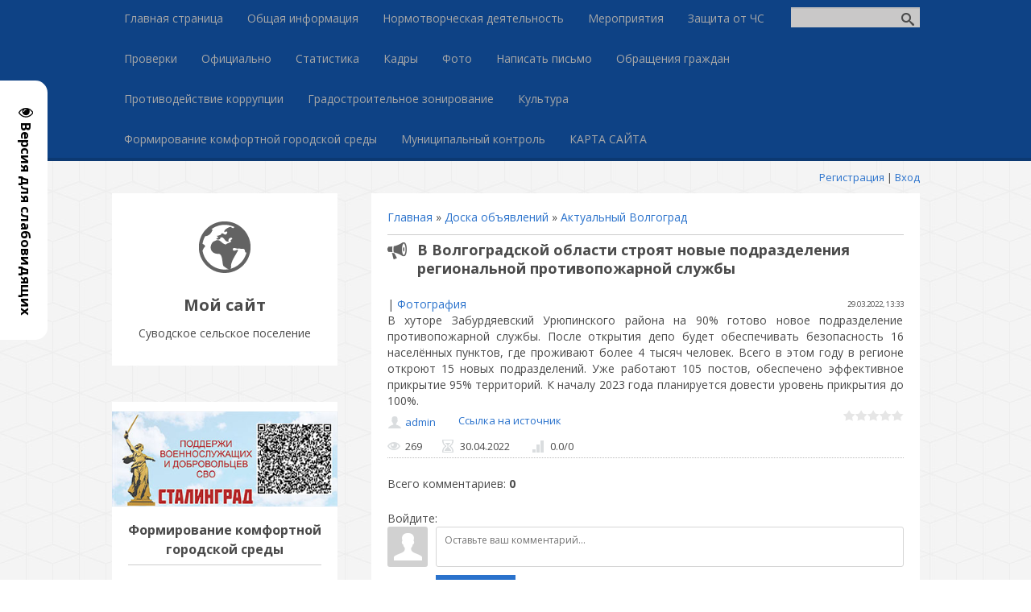

--- FILE ---
content_type: text/html; charset=UTF-8
request_url: https://suvodskoe-sp.ru/board/aktualnyj_volgograd/v_volgogradskoj_oblasti_strojat_novye_podrazdelenija_regionalnoj_protivopozharnoj_sluzhby/1-1-0-510
body_size: 12712
content:
<!DOCTYPE html>
<html>
<head>

	<script type="text/javascript">new Image().src = "//counter.yadro.ru/hit;ucoznet?r"+escape(document.referrer)+(screen&&";s"+screen.width+"*"+screen.height+"*"+(screen.colorDepth||screen.pixelDepth))+";u"+escape(document.URL)+";"+Date.now();</script>
	<script type="text/javascript">new Image().src = "//counter.yadro.ru/hit;ucoz_desktop_ad?r"+escape(document.referrer)+(screen&&";s"+screen.width+"*"+screen.height+"*"+(screen.colorDepth||screen.pixelDepth))+";u"+escape(document.URL)+";"+Date.now();</script>
	<meta charset="utf-8" />
	<meta http-equiv="X-UA-Compatible" content="IE=edge" />
	<meta name="viewport" content="width=device-width, initial-scale=1.0" />
 

	<title>В Волгоградской области строят новые подразделения региональной противопожарной службы - Актуальный Волгоград  - Доска объявлений - Суводское сельское поселение</title>
	<!--[if lt IE 9]>
	<script type="text/javascript">
		var e = ("header,footer,article,aside,section,nav").split(',');
		for (var i = 0; i < e.length; i++) {
			document.createElement(e[i]);
		}
	</script>
	<![endif]-->
	<link href="//fonts.googleapis.com/css?family=Open+Sans:400italic,400,700&subset=latin,cyrillic" rel="stylesheet" type="text/css" />
	<link rel="stylesheet" href="/_st/my.css" />

	<link rel="stylesheet" href="/.s/src/base.min.css?v=221108" />
	<link rel="stylesheet" href="/.s/src/layer7.min.css?v=221108" />

	<script src="/.s/src/jquery-3.6.0.min.js"></script>
	
	<script src="/.s/src/uwnd.min.js?v=221108"></script>
	<script src="//s740.ucoz.net/cgi/uutils.fcg?a=uSD&ca=2&ug=999&isp=0&r=0.179457409472814"></script>
	<link rel="stylesheet" href="/.s/src/ulightbox/ulightbox.min.css" />
	<link rel="stylesheet" href="/.s/src/socCom.min.css" />
	<link rel="stylesheet" href="/.s/src/social.css" />
	<script src="/.s/src/ulightbox/ulightbox.min.js"></script>
	<script src="/.s/src/socCom.min.js"></script>
	<script src="/.s/src/visually_impaired.min.js"></script>
	<script src="//sys000.ucoz.net/cgi/uutils.fcg?a=soc_comment_get_data&site=dsuvodskoe-sp"></script>
	<script>
/* --- UCOZ-JS-DATA --- */
window.uCoz = {"module":"board","uLightboxType":1,"country":"US","layerType":7,"language":"ru","ssid":"257331255062320015614","sign":{"7251":"Запрошенный контент не может быть загружен. Пожалуйста, попробуйте позже.","7254":"Изменить размер","7287":"Перейти на страницу с фотографией.","3125":"Закрыть","7252":"Предыдущий","7253":"Начать слайд-шоу","5458":"Следующий","5255":"Помощник"},"site":{"host":"suvodskoe-sp.ucoz.com","domain":"suvodskoe-sp.ru","id":"dsuvodskoe-sp"}};
/* --- UCOZ-JS-CODE --- */
	var uhe    = 1;
	var lng    = 'ru';
	var has    = 0;
	var imgs   = 1;
	var bg     = 1;
	var hwidth = 0;
	var bgs    = [1, 2 ];
	var fonts  = [18,20,22,24,26,28];
	var eyeSVG = '<?xml version="1.0" encoding="utf-8"?><svg width="18" height="18" viewBox="0 0 1750 1750" xmlns="http://www.w3.org/2000/svg"><path fill="#000000" d="M1664 960q-152-236-381-353 61 104 61 225 0 185-131.5 316.5t-316.5 131.5-316.5-131.5-131.5-316.5q0-121 61-225-229 117-381 353 133 205 333.5 326.5t434.5 121.5 434.5-121.5 333.5-326.5zm-720-384q0-20-14-34t-34-14q-125 0-214.5 89.5t-89.5 214.5q0 20 14 34t34 14 34-14 14-34q0-86 61-147t147-61q20 0 34-14t14-34zm848 384q0 34-20 69-140 230-376.5 368.5t-499.5 138.5-499.5-139-376.5-368q-20-35-20-69t20-69q140-229 376.5-368t499.5-139 499.5 139 376.5 368q20 35 20 69z"/></svg>';
	jQuery(function ($) {
		document.body.insertAdjacentHTML('afterBegin', '<a id="uhvb" class="in-body left-top " style="background-color:#ffffff; color:#000000; " href="javascript:;" onclick="uvcl();" itemprop="copy">'+eyeSVG+' <b>Версия для слабовидящих</b></a>');
		uhpv(has);
	});
	

		function eRateEntry(select, id, a = 65, mod = 'board', mark = +select.value, path = '', ajax, soc) {
			if (mod == 'shop') { path = `/${ id }/edit`; ajax = 2; }
			( !!select ? confirm(select.selectedOptions[0].textContent.trim() + '?') : true )
			&& _uPostForm('', { type:'POST', url:'/' + mod + path, data:{ a, id, mark, mod, ajax, ...soc } });
		}

		function updateRateControls(id, newRate) {
			let entryItem = self['entryID' + id] || self['comEnt' + id];
			let rateWrapper = entryItem.querySelector('.u-rate-wrapper');
			if (rateWrapper && newRate) rateWrapper.innerHTML = newRate;
			if (entryItem) entryItem.querySelectorAll('.u-rate-btn').forEach(btn => btn.remove())
		}
 function uSocialLogin(t) {
			var params = {"facebook":{"width":950,"height":520},"google":{"height":600,"width":700},"yandex":{"height":515,"width":870},"vkontakte":{"width":790,"height":400},"ok":{"width":710,"height":390}};
			var ref = escape(location.protocol + '//' + ('suvodskoe-sp.ru' || location.hostname) + location.pathname + ((location.hash ? ( location.search ? location.search + '&' : '?' ) + 'rnd=' + Date.now() + location.hash : ( location.search || '' ))));
			window.open('/'+t+'?ref='+ref,'conwin','width='+params[t].width+',height='+params[t].height+',status=1,resizable=1,left='+parseInt((screen.availWidth/2)-(params[t].width/2))+',top='+parseInt((screen.availHeight/2)-(params[t].height/2)-20)+'screenX='+parseInt((screen.availWidth/2)-(params[t].width/2))+',screenY='+parseInt((screen.availHeight/2)-(params[t].height/2)-20));
			return false;
		}
		function TelegramAuth(user){
			user['a'] = 9; user['m'] = 'telegram';
			_uPostForm('', {type: 'POST', url: '/index/sub', data: user});
		}
$(function() {
		$('#fCode').on('keyup', function(event) {
			try {checkSecure(); } catch(e) {}
		});
	});
	
function loginPopupForm(params = {}) { new _uWnd('LF', ' ', -250, -100, { closeonesc:1, resize:1 }, { url:'/index/40' + (params.urlParams ? '?'+params.urlParams : '') }) }
/* --- UCOZ-JS-END --- */
</script>

	<style>.UhideBlock{display:none; }</style>
</head>
<body class="t-body">
<div id="utbr8214" rel="s740"></div>
<!--U1AHEADER1Z--><!-- Rating@Mail.ru counter -->
<script type="text/javascript">
var _tmr = _tmr || [];
_tmr.push({id: "2640701", type: "pageView", start: (new Date()).getTime()});
(function (d, w) {
 var ts = d.createElement("script"); ts.type = "text/javascript"; ts.async = true;
 ts.src = (d.location.protocol == "https:" ? "https:" : "http:") + "//top-fwz1.mail.ru/js/code.js";
 var f = function () {var s = d.getElementsByTagName("script")[0]; s.parentNode.insertBefore(ts, s);};
 if (w.opera == "[object Opera]") { d.addEventListener("DOMContentLoaded", f, false); } else { f(); }
})(document, window);
</script><noscript><div style="position:absolute;left:-10000px;">
<img src="//top-fwz1.mail.ru/counter?id=2640701;js=na" style="border:0;" height="1" width="1" alt="Рейтинг@Mail.ru" />
</div></noscript>
<!-- //Rating@Mail.ru counter -->

<header>
 <div id="top" class="clearfix">
 <div class="t-container">
 
 <div id="show-search" class="show-search"></div>
 <div id="b-search" class="b-search pull-right b-search-min">
 
		<div class="searchForm">
			<form onsubmit="this.sfSbm.disabled=true" method="get" style="margin:0" action="/search/">
				<div align="center" class="schQuery">
					<input type="text" name="q" maxlength="30" size="20" class="queryField" />
				</div>
				<div align="center" class="schBtn">
					<input type="submit" class="searchSbmFl" name="sfSbm" value="Найти" />
				</div>
				<input type="hidden" name="t" value="0">
			</form>
		</div>
 </div>
 
 <div id="show-menu" class="show-menu"></div>
 <nav>
 <!-- <sblock_nmenu> -->
<!-- <bc> --><div id="uNMenuDiv1" class="uMenuV"><ul class="uMenuRoot">
<li><a  href="/" ><span>Главная страница</span></a></li>
<li><a  href="/publ/obshhaja_informacija/1" ><span>Общая информация</span></a></li>
<li><a  href="/load" ><span>Нормотворческая деятельность</span></a></li>
<li><a  href="/publ/meroprijatija/3" ><span>Мероприятия</span></a></li>
<li><a  href="/publ/zashhita_ot_chs/5" ><span>Защита от ЧС</span></a></li>
<li><a  href="/publ/proverki/7" ><span>Проверки</span></a></li>
<li><a  href="/blog" ><span>Официально</span></a></li>
<li><a  href="/publ/statistika/9" ><span>Статистика</span></a></li>
<li><a  href="/publ/kadry/11" ><span>Кадры</span></a></li>
<li><a  href="/photo" ><span>Фото</span></a></li>
<li><a  href="/index/0-3" ><span>Написать письмо</span></a></li>
<li><a  href="/publ/obrashhenija_grazhdan/13" ><span>Обращения граждан</span></a></li>
<li><a  href="/publ/protivodejstvie_korrupcii/19" ><span>Противодействие коррупции</span></a></li>
<li><a  href="/publ/gradostroitelnoe_zonirovanie/22" ><span>Градостроительное зонирование</span></a></li>
<li><a  href="/publ/kultura/47" ><span>Культура</span></a></li>
<li><a  href="/publ/formirovanie_komfortnoj_gorodskoj_sredy/50" ><span>Формирование комфортной городской среды</span></a></li>
<li><a  href="/index/municipalnyj-kontrol/0-6" ><span>Муниципальный контроль</span></a></li>
<li><a  href="/index/karta-sajta/0-5" ><span>КАРТА САЙТА</span></a></li></ul></div><!-- </bc> -->
<!-- </sblock_nmenu> -->
 </nav>
 </div>
 </div>
 <div class="b-usermenu t-container">
 
 
 <a title="Регистрация" href="/register"><!--<s3089>-->Регистрация<!--</s>--></a> | <a title="Вход" href="javascript:;" rel="nofollow" onclick="loginPopupForm(); return false;"><!--<s3087>-->Вход<!--</s>--></a>
 
 </div>
</header><!--/U1AHEADER1Z-->
<div class="b-main t-container clearfix">
	<!-- <middle> -->
	<div class="b-logo b-white">
		<a title="Главная" href="http://suvodskoe-sp.ru/"><img class="logo-img" src="/.s/t/1081/logo-img.png" alt=""/></a>
		<div class="site-title"><!-- <logo> -->Мой сайт<!-- </logo> --></div>
		<div class="site-slogan">Суводское сельское поселение</div>
	</div>
	<div class="b-maincontent b-white" role="main">
		<!-- <global_promo> -->
		
		<!-- </global_promo> -->
		<div class="content-padding">
			<!-- <body> --><div class="breadcrumbs-wrapper">
	<div class="breadcrumbs"><a href="http://suvodskoe-sp.ru/"><!--<s5176>-->Главная<!--</s>--></a> &raquo; <a href="/board/"><!--<s3193>-->Доска объявлений<!--</s>--></a>  &raquo; <a href="/board/aktualnyj_volgograd/1">Актуальный Волгоград</a></div>
	
</div><hr />
<div class="eTitle" style="padding-bottom:3px;">В Волгоградской области строят новые подразделения региональной противопожарной службы</div>
<table border="0" width="100%" cellspacing="0" cellpadding="2" class="eBlock">
<tr><td class="board-filter-value" width="85%">  | <a href="/_bd/5/510.jpg" target="_blank"><!--<s5161>-->Фотография<!--</s>--></a> </td><td class="board-add-time" align="right" style="font-size:7pt;white-space: nowrap;">29.03.2022, 13:33</td></tr>
<tr><td class="eText" colspan="2">В хуторе Забурдяевский Урюпинского района на 90% готово новое подразделение противопожарной службы. После открытия депо будет обеспечивать безопасность 16 населённых пунктов, где проживают более 4 тысяч человек. Всего в этом году в регионе откроют 15 новых подразделений.

Уже работают 105 постов, обеспечено эффективное прикрытие 95% территорий. К началу 2023 года планируется довести уровень прикрытия до 100%.</td></tr>
<tr><td class="eDetails1" colspan="2">
<div class="rate-stars-wrapper" style="float:right">
		<style type="text/css">
			.u-star-rating-15 { list-style:none; margin:0px; padding:0px; width:75px; height:15px; position:relative; background: url('/.s/t/1081/rating15.png') top left repeat-x }
			.u-star-rating-15 li{ padding:0px; margin:0px; float:left }
			.u-star-rating-15 li a { display:block;width:15px;height: 15px;line-height:15px;text-decoration:none;text-indent:-9000px;z-index:20;position:absolute;padding: 0px;overflow:hidden }
			.u-star-rating-15 li a:hover { background: url('/.s/t/1081/rating15.png') left center;z-index:2;left:0px;border:none }
			.u-star-rating-15 a.u-one-star { left:0px }
			.u-star-rating-15 a.u-one-star:hover { width:15px }
			.u-star-rating-15 a.u-two-stars { left:15px }
			.u-star-rating-15 a.u-two-stars:hover { width:30px }
			.u-star-rating-15 a.u-three-stars { left:30px }
			.u-star-rating-15 a.u-three-stars:hover { width:45px }
			.u-star-rating-15 a.u-four-stars { left:45px }
			.u-star-rating-15 a.u-four-stars:hover { width:60px }
			.u-star-rating-15 a.u-five-stars { left:60px }
			.u-star-rating-15 a.u-five-stars:hover { width:75px }
			.u-star-rating-15 li.u-current-rating { top:0 !important; left:0 !important;margin:0 !important;padding:0 !important;outline:none;background: url('/.s/t/1081/rating15.png') left bottom;position: absolute;height:15px !important;line-height:15px !important;display:block;text-indent:-9000px;z-index:1 }
		</style><script>
			var usrarids = {};
			function ustarrating(id, mark) {
				if (!usrarids[id]) {
					usrarids[id] = 1;
					$(".u-star-li-"+id).hide();
					_uPostForm('', { type:'POST', url:`/board`, data:{ a:65, id, mark, mod:'board', ajax:'2' } })
				}
			}
		</script><ul id="uStarRating510" class="uStarRating510 u-star-rating-15" title="Рейтинг: 0.0/0">
			<li id="uCurStarRating510" class="u-current-rating uCurStarRating510" style="width:0%;"></li><li class="u-star-li-510"><a href="javascript:;" onclick="ustarrating('510', 1)" class="u-one-star">1</a></li>
				<li class="u-star-li-510"><a href="javascript:;" onclick="ustarrating('510', 2)" class="u-two-stars">2</a></li>
				<li class="u-star-li-510"><a href="javascript:;" onclick="ustarrating('510', 3)" class="u-three-stars">3</a></li>
				<li class="u-star-li-510"><a href="javascript:;" onclick="ustarrating('510', 4)" class="u-four-stars">4</a></li>
				<li class="u-star-li-510"><a href="javascript:;" onclick="ustarrating('510', 5)" class="u-five-stars">5</a></li></ul></div> <span class="e-add"><span class="ed-title"><!--<s3178>-->Добавил<!--</s>-->:</span> <span class="ed-value"><a href="javascript:;" rel="nofollow" onclick="window.open('/index/8-4', 'up4', 'scrollbars=1,top=0,left=0,resizable=1,width=700,height=375'); return false;">admin</a></span></span><span class="ed-sep"> | </span>   <a rel="nofollow" href="javascript://" onclick="window.open('http://actualvlg.ru/в-волгоградской-области-строят-новые-2/');return false;" title="Web-site">Ссылка на источник</a></span></span></td></tr>
<tr><td class="eDetails2" colspan="2"><span class="e-reads"><span class="ed-title"><!--<s3177>-->Просмотров<!--</s>-->:</span> <span class="ed-value">269</span></span><span class="ed-sep"> | </span><span class="e-placed"><span class="ed-title"><!--<s5236>-->Размещено до<!--</s>-->:</span> <span class="ed-value">30.04.2022</span></span>
<span class="ed-sep"> | </span><span class="e-rating"><span class="ed-title"><!--<s3119>-->Рейтинг<!--</s>-->:</span> <span class="ed-value"><span id="entRating510">0.0</span>/<span id="entRated510">0</span></span></span></td></tr>
</table>
<table border="0" cellpadding="0" cellspacing="0" width="100%">
<tr><td width="60%" height="25"><!--<s5183>-->Всего комментариев<!--</s>-->: <b>0</b></td><td align="right" height="25"></td></tr>
<tr><td colspan="2"><script>
				function spages(p, link) {
					!!link && location.assign(atob(link));
				}
			</script>
			<div id="comments"></div>
			<div id="newEntryT"></div>
			<div id="allEntries"></div>
			<div id="newEntryB"></div>
			<script>
				(function() {
					'use strict';
					var commentID = ( /comEnt(\d+)/.exec(location.hash) || {} )[1];
					if (!commentID) {
						return window.console && console.info && console.info('comments, goto page', 'no comment id');
					}
					var selector = '#comEnt' + commentID;
					var target = $(selector);
					if (target.length) {
						$('html, body').animate({
							scrollTop: ( target.eq(0).offset() || { top: 0 } ).top
						}, 'fast');
						return window.console && console.info && console.info('comments, goto page', 'found element', selector);
					}
					$.get('/index/802', {
						id: commentID
					}).then(function(response) {
						if (!response.page) {
							return window.console && console.warn && console.warn('comments, goto page', 'no page within response', response);
						}
						spages(response.page);
						setTimeout(function() {
							target = $(selector);
							if (!target.length) {
								return window.console && console.warn && console.warn('comments, goto page', 'comment element not found', selector);
							}
							$('html, body').animate({
								scrollTop: ( target.eq(0).offset() || { top: 0 } ).top
							}, 'fast');
							return window.console && console.info && console.info('comments, goto page', 'scrolling to', selector);
						}, 500);
					}, function(response) {
						return window.console && console.error && console.error('comments, goto page', response.responseJSON);
					});
				})();
			</script>
		</td></tr>
<tr><td colspan="2" align="center"></td></tr>
<tr><td colspan="2" height="10"></td></tr></table>

<form name="socail_details" id="socail_details" onsubmit="return false;">
						   <input type="hidden" name="social" value="">
						   <input type="hidden" name="data" value="">
						   <input type="hidden" name="id" value="510">
						   <input type="hidden" name="ssid" value="257331255062320015614">
					   </form><div id="postFormContent" class="">
		<form method="post" name="addform" id="acform" action="/index/" onsubmit="return addcom(this)" class="board-com-add" data-submitter="addcom"><script>
		function _dS(a){var b=a.split(''),c=b.pop();return b.map(function(d){var e=d.charCodeAt(0)-c;return String.fromCharCode(32>e?127-(32-e):e)}).join('')}
		var _y8M = _dS('?lqsxw#w|sh@%klgghq%#qdph@%vrv%#ydoxh@%4:3774<<49%#2A3');
		function addcom( form, data = {} ) {
			if (document.getElementById('addcBut')) {
				document.getElementById('addcBut').disabled = true;
			} else {
				try { document.addform.submit.disabled = true; } catch(e) {}
			}

			if (document.getElementById('eMessage')) {
				document.getElementById('eMessage').innerHTML = '<span style="color:#999"><img src="/.s/img/ma/m/i2.gif" border="0" align="absmiddle" width="13" height="13"> Идёт передача данных...</span>';
			}

			_uPostForm(form, { type:'POST', url:'/index/', data })
			return false
		}
document.write(_y8M);</script>
				<div class="mc-widget">
					<script>
						var socRedirect = location.protocol + '//' + ('suvodskoe-sp.ru' || location.hostname) + location.pathname + location.search + (location.hash && location.hash != '#' ? '#reloadPage,' + location.hash.substr(1) : '#reloadPage,gotoAddCommentForm' );
						socRedirect = encodeURIComponent(socRedirect);

						try{var providers = {};} catch (e) {}

						function socialRepost(entry_link, message) {
							console.log('Check witch Social network is connected.');

							var soc_type = jQuery("form#acform input[name='soc_type']").val();
							switch (parseInt(soc_type)) {
							case 101:
								console.log('101');
								var newWin = window.open('https://vk.com/share.php?url='+entry_link+'&description='+message+'&noparse=1','window','width=640,height=500,scrollbars=yes,status=yes');
							  break;
							case 102:
								console.log('102');
								var newWin = window.open('https://www.facebook.com/sharer/sharer.php?u='+entry_link+'&description='+encodeURIComponent(message),'window','width=640,height=500,scrollbars=yes,status=yes');
							  break;
							case 103:
								console.log('103');

							  break;
							case 104:
								console.log('104');

							  break;
							case 105:
								console.log('105');

							  break;
							case 106:
								console.log('106');

							  break;
							case 107:
								console.log('107');
								var newWin = window.open('https://twitter.com/intent/tweet?source=webclient&url='+entry_link+'&text='+encodeURIComponent(message)+'&callback=?','window','width=640,height=500,scrollbars=yes,status=yes');
							  break;
							case 108:
								console.log('108');

							  break;
							case 109:
								console.log('109');
								var newWin = window.open('https://plusone.google.com/_/+1/confirm?hl=en&url='+entry_link,'window','width=600,height=610,scrollbars=yes,status=yes');
							  break;
							}
						}

						function updateSocialDetails(type) {
							console.log('updateSocialDetails');
							jQuery.getScript('//sys000.ucoz.net/cgi/uutils.fcg?a=soc_comment_get_data&site=dsuvodskoe-sp&type='+type, function() {
								jQuery("form#socail_details input[name='social']").val(type);
								jQuery("form#socail_details input[name=data]").val(data[type]);
								jQuery("form#acform input[name=data]").val(data[type]);
								_uPostForm('socail_details',{type:'POST',url:'/index/778', data:{'m':'7', 'vi_commID': '', 'catPath': ''}});
							});
						}

						function logoutSocial() {
							console.log('delete cookie');
							delete_msg_cookie();
							jQuery.getScript('//sys000.ucoz.net/cgi/uutils.fcg?a=soc_comment_clear_data&site=dsuvodskoe-sp', function(){window.location.reload();});
						}

						function utf8_to_b64( str) {
							return window.btoa(encodeURIComponent( escape( str )));
						}

						function b64_to_utf8( str) {
							return unescape(decodeURIComponent(window.atob( str )));
						}

						function getCookie(c_name) {
							var c_value = " " + document.cookie;
							var c_start = c_value.indexOf(" " + c_name + "=");
							if (c_start == -1) {
								c_value = null;
							} else {
								c_start = c_value.indexOf("=", c_start) + 1;
								var c_end = c_value.indexOf(";", c_start);
								if (c_end == -1) {
									c_end = c_value.length;
								}
								c_value = unescape(c_value.substring(c_start,c_end));
							}
							return c_value;
						}

						var delete_msg_cookie = function() {
							console.log('delete_msg_cookie');
							document.cookie = 'msg=;expires=Thu, 01 Jan 1970 00:00:01 GMT;';
						};

						function preSaveMessage() {
							var msg = jQuery("form#acform textarea").val();
							if (msg.length > 0) {
								document.cookie = "msg="+utf8_to_b64(msg)+";"; //path="+window.location.href+";
							}
						}

						function googleAuthHandler(social) {
							if (!social) return
							if (!social.enabled || !social.handler) return

							social.window = window.open(social.url, '_blank', 'width=600,height=610');
							social.intervalId = setInterval(function(social) {
								if (social.window.closed) {
									clearInterval(social.intervalId)
									self.location.reload()
								}
							}, 1000, social)
						}

						

						(function(jq) {
							jq(document).ready(function() {
								
																
								jQuery(".uf-tooltip a.uf-tt-exit").attr('href','/index/10');
								console.log('ready - update details');
								console.log('scurrent', window.scurrent);
								if (typeof(window.scurrent) != 'undefined' && scurrent > 0 && data[scurrent]) {
									jQuery("#postFormContent").html('<div style="width:100%;text-align:center;padding-top:50px;"><img alt="" src="/.s/img/ma/m/i3.gif" border="0" width="220" height="19" /></div>');

									jQuery("form#socail_details input[name=social]").val(scurrent);
									jQuery("form#socail_details input[name=data]").val(data[scurrent]);
									updateSocialDetails(scurrent);
								}
								jQuery('a#js-ucf-start').on('click', function(event) {
									event.preventDefault();
									if (scurrent == 0) {
										window.open("//sys000.ucoz.net/cgi/uutils.fcg?a=soc_comment_auth",'SocialLoginWnd','width=500,height=350,resizable=yes,titlebar=yes');
									}
								});

								jQuery('#acform a.login-with').on('click', function(event) {
									event.preventDefault();
									let social = providers[ this.dataset.social ];

									if (typeof(social) != 'undefined' && social.enabled == 1) {
										if (social.handler) {
											social.handler(social);
										} else {
											// unetLoginWnd
											let newWin = window.open(social.url, "_blank", 'width=600,height=610,scrollbars=yes,status=yes');
										}
									}
								});
							});
						})(jQuery);
					</script>
				</div>

<div class="uForm uComForm">
	
	<div class="uauth-small-links uauth-links-set1"><span class="auth-links-label">Войдите:</span> <div class="auth-social-list inline-social-list"><a href="javascript:;" onclick="window.open('https://login.uid.me/?site=dsuvodskoe-sp&ref='+escape(location.protocol + '//' + ('suvodskoe-sp.ru' || location.hostname) + location.pathname + ((location.hash ? ( location.search ? location.search + '&' : '?' ) + 'rnd=' + Date.now() + location.hash : ( location.search || '' )))),'uidLoginWnd','width=580,height=450,resizable=yes,titlebar=yes');return false;" class="login-with uid" title="Войти через uID" rel="nofollow"><i></i></a><a href="javascript:;" onclick="return uSocialLogin('vkontakte');" data-social="vkontakte" class="login-with vkontakte" title="Войти через ВКонтакте" rel="nofollow"><i></i></a><a href="javascript:;" onclick="return uSocialLogin('facebook');" data-social="facebook" class="login-with facebook" title="Войти через Facebook" rel="nofollow"><i></i></a><a href="javascript:;" onclick="return uSocialLogin('yandex');" data-social="yandex" class="login-with yandex" title="Войти через Яндекс" rel="nofollow"><i></i></a><a href="javascript:;" onclick="return uSocialLogin('google');" data-social="google" class="login-with google" title="Войти через Google" rel="nofollow"><i></i></a><a href="javascript:;" onclick="return uSocialLogin('ok');" data-social="ok" class="login-with ok" title="Войти через Одноклассники" rel="nofollow"><i></i></a></div></div>
	<div class="uComForm-inner">
		<span class="ucf-avatar"><img src="/.s/img/icon/social/noavatar.png" alt="avatar" /></span>
		<div class="ucf-content ucf-start-content">
			<ul class="uf-form ucf-form">
				<li><textarea class="uf-txt-input commFl js-start-txt" placeholder="Оставьте ваш комментарий..."></textarea>
				<li><button class="uf-btn" onclick="preSaveMessage(); window.open('/index/800?ref='+window.location.href, 'SocialLoginWnd', 'width=500,height=410,resizable=yes,titlebar=yes');">Отправить</button>
			</ul>
		</div>
	</div>
	
</div><input type="hidden" name="ssid" value="257331255062320015614" />
				<input type="hidden" name="a"  value="36" />
				<input type="hidden" name="m"  value="7" />
				<input type="hidden" name="id" value="510" />
				
				<input type="hidden" name="soc_type" id="csoc_type" />
				<input type="hidden" name="data" id="cdata" />
			</form>
		</div>
<!-- </body> -->
		</div>
	</div>
	<div class="sidebar-clear clearleft"></div>
	<aside class="b-sidebar b-white clearfix">
		<!--U1CLEFTER1Z--><p align="center"><!--noindex--><a href="https://www.volgograd.ru/news/426303/" target="_blank" rel="nofollow"><img alt="Волгоградский Фонд поддержки военнослужащих и добровольцев СВО" title="Волгоградский Фонд поддержки военнослужащих и добровольцев СВО" src="/img/SVO.jpg" border="0" width="100%"></a><!--/noindex--></p> 

<!-- <block111> -->
<div class="block">
 <div class="blocktitle"><!-- <bt> --><!--<s5441>-->Формирование комфортной городской среды<!--</s>--><!-- </bt> --></div><hr>
 <div class="blockcontent">
 <!-- <bc> -->
<p align="center"><!--noindex--><a href="/publ/formirovanie_komfortnoj_gorodskoj_sredy/50"><img alt="Участие в Федеральном проеке Формирование комфорной городской среды" title="Участие в Федеральном проеке Формирование комфорной городской среды" src="/img/fkgs.png" border="0" width="100%"></a><!--/noindex--></p>
<!-- </bc> -->
 </div>
 </div>
<!-- </block111> -->

<!-- <block1> -->

<!-- </block1> -->

<!-- <block2> -->

<!-- </block2> -->

<!-- <block3> -->

<div class="block">
 <div class="blocktitle"><!-- <bt> --><!--<s5351>-->Категории раздела<!--</s>--><!-- </bt> --></div>
 <div class="blockcontent">
 <!-- <bc> --><table border="0" cellspacing="1" cellpadding="0" width="100%" class="catsTable"><tr>
					<td style="width:50%" class="catsTd" valign="top" id="cid1">
						<a href="/board/aktualnyj_volgograd/1" class="catNameActive">Актуальный Волгоград</a>  <span class="catNumData" style="unicode-bidi:embed;">[661]</span> 
					</td></tr></table><!-- </bc> -->
 </div>
 </div>

<!-- </block3> -->

<!-- <block4> -->

<div class="block">
 <div class="blocktitle"><!-- <bt> --><!--<s5158>-->Вход на сайт<!--</s>--><!-- </bt> --></div>
 <div class="blockcontent">
 <!-- <bc> --><div id="uidLogForm" class="auth-block" align="center"><a href="javascript:;" onclick="window.open('https://login.uid.me/?site=dsuvodskoe-sp&ref='+escape(location.protocol + '//' + ('suvodskoe-sp.ru' || location.hostname) + location.pathname + ((location.hash ? ( location.search ? location.search + '&' : '?' ) + 'rnd=' + Date.now() + location.hash : ( location.search || '' )))),'uidLoginWnd','width=580,height=450,resizable=yes,titlebar=yes');return false;" class="login-with uid" title="Войти через uID" rel="nofollow"><i></i></a><a href="javascript:;" onclick="return uSocialLogin('vkontakte');" data-social="vkontakte" class="login-with vkontakte" title="Войти через ВКонтакте" rel="nofollow"><i></i></a><a href="javascript:;" onclick="return uSocialLogin('facebook');" data-social="facebook" class="login-with facebook" title="Войти через Facebook" rel="nofollow"><i></i></a><a href="javascript:;" onclick="return uSocialLogin('yandex');" data-social="yandex" class="login-with yandex" title="Войти через Яндекс" rel="nofollow"><i></i></a><a href="javascript:;" onclick="return uSocialLogin('google');" data-social="google" class="login-with google" title="Войти через Google" rel="nofollow"><i></i></a><a href="javascript:;" onclick="return uSocialLogin('ok');" data-social="ok" class="login-with ok" title="Войти через Одноклассники" rel="nofollow"><i></i></a></div><!-- </bc> -->
 </div>
 </div>

<!-- </block4> -->

<!-- <block5> -->

<!-- </block5> -->

<!-- <block5.9> -->

<!-- </block5.9> -->

<!-- <block6> -->

<!-- </block6> -->

<!-- <block71> -->

<div class="block">
 <div class="blocktitle"><!-- <bt> --><!--<s5347>-->Актуальный Волгоград<!--</s>--><!-- </bt> --></div>
 <div class="blockcontent">
 <!-- <bc> --><!--noindex--><script src="/rssi/1"></script><!--/noindex--><!-- </bc> -->
 </div>
 </div>

<!-- </block71> -->

<!-- <block10> -->
<div class="block">
 <div class="blocktitle"><!-- <bt> --><!--<s5204>-->Ссылки<!--</s>--><!-- </bt> --></div>
 <div class="blockcontent">
 <!-- <bc> --><!--<s1546>-->

<br />
<li><!--noindex--><a href="https://knd.gosuslugi.ru" target="_blank" rel="noopener nofollow"><img align="middle" src="/img/Banner_dosudeb_283.jpg" border="0" alt="Жалоба на решение контрольного (надзорного) органа ведомств РФ. Подать жалобу физическому, юридическому лицу и ИП во всех регионах России" title="Жалоба на решение контрольного (надзорного) органа ведомств РФ. Подать жалобу физическому, юридическому лицу и ИП во всех регионах России" width="200"></a><!--/noindex--></li>

<br />
<li><!--noindex--><a href="https://www.strana2020.ru" target="_blank" rel="nofollow"><img align="middle" src="/img/perepis_banner.jpg" border="0" alt="Всероссийская перепись населения" title="Всероссийская перепись населения" width="200"></a><!--/noindex--></li>

<br />
<li><!--noindex--><a href="https://rssm.volgau.com" target="_blank" rel="nofollow"><img align="middle" src="/img/proselo.png" border="0" alt="Молодежный информационно-консультационный портал Волгоградской области #PROСЕЛО" title="Молодежный информационно-консультационный портал Волгоградской области #PROСЕЛО" width="200"></a><!--/noindex--></li>
<br />
<li><!--noindex--><a href="http://pravo.gov.ru" target="_blank" rel="nofollow"><img align="middle" src="http://pravo.gov.ru/static/banners/3.png" border="0" alt="Официальный интернет-портал правовой информации" title="Официальный интернет-портал правовой информации" width="200"></a><!--/noindex--></li>
<br />
<li><!--noindex--><a href="https://www.gosuslugi.ru" target="_blank" rel="nofollow"><img align="middle" alt="Единый портал государственных и муниципальных услуг (ЕПГУ) — портал Госуслуг" title="Единый портал государственных и муниципальных услуг (ЕПГУ) — портал Госуслуг" src="/img/epgu.png" border="0" width="200"></a><!--/noindex--></li>
<br />
<li><!--noindex--><a href="https://pfr.gov.ru/about/smev/elek_uslugi_pfr/" target="_blank" rel="nofollow"><img align="middle" src="/img/pfrf.png" border="0" alt="Электронные услуги и электронные сервисы ПФР" title="Электронные услуги и электронные сервисы ПФР" width="200"></a><!--/noindex--></li>
<br />
<li><!--noindex--><a href="http://www.mnr.gov.ru/open_ministry/hotline/" target="_blank" rel="nofollow"><img align="middle" src="/img/tko.png" border="0" alt="Горячая линия для населения по вопросам реализации реформы ТКО" title="Горячая линия для населения по вопросам реализации реформы ТКО" width="200"></a><!--/noindex--></li>
<br>
<li><!--noindex--><a href="https://vomac.volgograd.ru/" target="_blank" rel="nofollow"><img align="middle" src="/img/ck.png" border="0" alt="Центр компетенций АПК Волгоградской области" title="Центр компетенций АПК Волгоградской области" width="200"></a><!--/noindex--></li>
<br>
<li><!--noindex--><a href="https://corpmsp.ru/" target="_blank" rel="nofollow"><img align="middle" src="/img/banner_korp.msp.jpg" border="0" alt=" Акционерное общество «Федеральная корпорация по развитию малого и среднего предпринимательства» (Корпорация МСП)" title=" Акционерное общество «Федеральная корпорация по развитию малого и среднего предпринимательства» (Корпорация МСП)" width="200"></a><!--/noindex--></li>
<br>
<li><!--noindex--><a href="https://smbn.ru/msp.htm" target="_blank" rel="nofollow"><img align="middle" src="/img/portal-bisnes-navigator-msp.jpg" border="0" alt="ПОРТАЛ БИЗНЕС-НАВИГАТОРА МСП - ОФИЦИАЛЬНЫЙ БЕСПЛАТНЫЙ РЕСУРС ДЛЯ РАЗВИТИЯ МАЛОГО И СРЕДНЕГО БИЗНЕСА" title="ПОРТАЛ БИЗНЕС-НАВИГАТОРА МСП - ОФИЦИАЛЬНЫЙ БЕСПЛАТНЫЙ РЕСУРС ДЛЯ РАЗВИТИЯ МАЛОГО И СРЕДНЕГО БИЗНЕСА" width="200"></a><!--/noindex--></li>

<!--</s>--><!-- </bc> -->
 </div>
 </div>
<!-- </block10> -->

<!-- <block8> -->

<div class="block">
 <div class="blocktitle"><!-- <bt> --><!--<s5207>-->Наш опрос<!--</s>--><!-- </bt> --></div>
 <div class="blockcontent">
 <!-- <bc> --><script>function pollnow091(){document.getElementById('PlBtn091').disabled=true;_uPostForm('pollform091',{url:'/poll/',type:'POST'});}function polll091(id,i){_uPostForm('',{url:'/poll/'+id+'-1-'+i+'-091',type:'GET'});}</script><div id="pollBlock091"><form id="pollform091" onsubmit="pollnow091();return false;">
			<div class="pollBlock">
				<div class="pollQue"><b>Поддерживаете ли Вы идею укрупнения сельских поселений?</b></div>
				<div class="pollAns"><div class="answer"><input id="a0911" type="radio" name="answer" value="1" style="vertical-align:middle;" /> <label style="vertical-align:middle;display:inline;" for="a0911">Да</label></div>
<div class="answer"><input id="a0912" type="radio" name="answer" value="2" style="vertical-align:middle;" /> <label style="vertical-align:middle;display:inline;" for="a0912">Нет</label></div>
<div class="answer"><input id="a0913" type="radio" name="answer" value="3" style="vertical-align:middle;" /> <label style="vertical-align:middle;display:inline;" for="a0913">Все равно</label></div>

					<div id="pollSbm091" class="pollButton"><input class="pollBut" id="PlBtn091" type="submit" value="Ответить" /></div>
					<input type="hidden" name="ssid" value="257331255062320015614" />
					<input type="hidden" name="id"   value="1" />
					<input type="hidden" name="a"    value="1" />
					<input type="hidden" name="ajax" value="091" /></div>
				<div class="pollLnk"> <a href="javascript:;" rel="nofollow" onclick="new _uWnd('PollR','Результаты опроса',660,200,{closeonesc:1,maxh:400},{url:'/poll/1'});return false;">Результаты</a> | <a href="javascript:;" rel="nofollow" onclick="new _uWnd('PollA','Архив опросов',660,250,{closeonesc:1,maxh:400,max:1,min:1},{url:'/poll/0-2'});return false;">Архив опросов</a> </div>
				<div class="pollTot">Всего ответов: <b>22</b></div>
			</div></form></div><!-- </bc> -->
 </div>
 </div>

<!-- </block8> -->

<!-- <block8.1> -->

<!-- </block8.1> -->
<!-- <block9> -->

<!-- </block9> -->

<!-- <block11> -->

<div class="block">
 <div class="blocktitle"><!-- <bt> --><!--<s5195>-->Статистика<!--</s>--><!-- </bt> --></div>
 <div class="blockcontent">
 <div align="center"><!-- <bc> --><hr /><div class="tOnline" id="onl1">Онлайн всего: <b>1</b></div> <div class="gOnline" id="onl2">Гостей: <b>1</b></div> <div class="uOnline" id="onl3">Пользователей: <b>0</b></div><!-- </bc> --></div>
 </div>
 </div>

<!-- </block11> -->

<!-- <block69> -->
<div class="block">
 <div class="blocktitle"><!-- <bt> --><!--<s5171>-->Спутник/Аналитика<!--</s>--><!-- </bt> --></div>
 <div class="blockcontent">
 <div align="center"><!-- <bc> -->

    <script type="text/javascript">
       (function(d, t, p) {
           var j = d.createElement(t); j.async = true; j.type = "text/javascript";
           j.src = ("https:" == p ? "https:" : "http:") + "//stat.sputnik.ru/cnt.js";
           var s = d.getElementsByTagName(t)[0]; s.parentNode.insertBefore(j, s);
       })(document, "script", document.location.protocol);
    </script>

<span id="sputnik-informer"></span>

<!-- </bc> --></div>
 </div>
 </div>
<!-- </block69> -->

<!-- <block70> -->

<!-- </block70> -->

<!-- <block7> -->

<!-- </block7> --><!--/U1CLEFTER1Z-->
	</aside>
	<!-- </middle> -->
</div>
<!--U1BFOOTER1Z--><footer>
 <div class="t-container">
 <span class="copyright"><!-- <copy> -->Администрация Суводского сельского поселения &copy; 2026<!-- </copy> --></span> | <span class="powered-by"><!-- "' --><span class="pbf4dOrT">Хостинг от <a href="https://www.ucoz.ru/">uCoz</a></span></span>
| Создание сайта: <a href="http://шелз.рф/">Шелз</a> |
 <!-- Rating@Mail.ru logo -->
<a href="http://top.mail.ru/jump?from=2640701">
<img src="//top-fwz1.mail.ru/counter?id=2640701;t=571;l=1" 
style="border:0;" height="40" width="88" alt="Рейтинг@Mail.ru" /></a>
<!-- //Rating@Mail.ru logo -->
 </div>
</footer>
<script type="text/javascript" src="/.s/t/1081/template.min.js"></script><!--/U1BFOOTER1Z-->
</body>
</html>





<!-- 0.2366989 (s740) -->

--- FILE ---
content_type: text/css
request_url: https://suvodskoe-sp.ru/.s/src/layer7.min.css?v=221108
body_size: 9580
content:
@layer layer7-0base,layer7-1components;@layer layer7-0base{:root{--layer-accent-blue-500:#488bfa;--layer-accent-blue:#507fff;--layer-accent-blue-dark:#3367f4;--layer-accent-red:#d44c4c;--layer-accent-400:#ff4d4f;--layer-accent-red-dark:#cf1322;--layer-accent-orange-400:#ffa916;--layer-accent-green:#03c57c;--layer-gray-100:#fff;--layer-gray-150:#f5f5f6;--layer-gray-400:#c4c4c4;--layer-gray-750:#595959;--layer-gray-600:#a5a5a5;--layer-gray-700:#7f7f7f;--layer-gray-800:#2c2e32;--layer-font-system:"Inter",system-ui,"Segoe UI",Roboto,Helvetica,Arial,sans-serif,"Apple Color Emoji","Segoe UI Emoji","Segoe UI Symbol"}:where(.myWinCont :is(a,.noun)){text-decoration:none;color:var(--layer-accent-blue-500)}}@layer layer7-1components{:where(body:not(.bw-theme)) :is(.ubtn-link,.ubtn-default){padding:9px 13px;font-size:14px;color:var(--ubtn-text-color,var(--layer-gray-100));height:auto;border-radius:8px;border:1px solid var(--ubtn-boder-color,var(--layer-accent-blue));background:var(--ubtn-bg-color,var(--layer-accent-blue));font-family:var(--layer-font-system),serif;transition:background-color .2s linear,border-color .2s linear,color .2s linear;line-height:20px}:where(body:not(.bw-theme)) .ubtn-link{display:inline-block;text-decoration:none}:where(body:not(.bw-theme)) .ubtn-loading{--icon-size:18px}:where(body:not(.bw-theme)) .red-btn{--ubtn-boder-color:var(--layer-accent-red);--ubtn-bg-color:var(--layer-accent-red);--ubtn-hover-boder-color:var(--layer-accent-red-dark);--ubtn-hover-bg-color:var(--layer-accent-red-dark)}:where(body:not(.bw-theme)) .gray-btn{--ubtn-boder-color:#47494d;--ubtn-bg-color:#47494d;--ubtn-text-color:#a5a5a5;--ubtn-hover-boder-color:#5f6063;--ubtn-hover-bg-color:#5f6063;--ubtn-hover-text-color:#e3e3e3}:where(body:not(.bw-theme)) .outline-btn{--ubtn-boder-color:#e0e2e6;--ubtn-bg-color:transperent;--ubtn-text-color:#fff;--ubtn-hover-boder-color:#5c9ffa;--ubtn-hover-bg-color:transperent;--ubtn-hover-text-color:#5c9ffa}:where(body:not(.bw-theme)) .light-btn{--ubtn-boder-color:#54565a;--ubtn-bg-color:transperent;--ubtn-text-color:var(--layer-gray-100);--ubtn-hover-boder-color:var(--layer-accent-blue-500);--ubtn-hover-bg-color:var(--layer-accent-blue-500)}:where(body:not(.bw-theme) .myWinCont) :is(select,textarea),:where(body:not(.bw-theme) .myWinCont) input:where([type=date],[type=datetime-local],[type=text],[type=time],[type=number],[type=password]){color:var(--layer-gray-150);border:1px solid #54565a;background-color:#2c2e32;border-radius:6px;padding:9px 14px;line-height:20px;transition:border .3s linear,color .3s linear;font-family:var(--layer-font-system),sans-serif;font-size:14px;font-weight:500}:where(.myWinCont input[type=text]).u-form-error{border-color:var(--layer-accent-red)}:where(body:not(.bw-theme) .myWinCont) select:where(:not([multiple],[size])){appearance:none;-webkit-appearance:none;background:#2c2e32 url(/.s/src/panel-v2/img/select_arrow.png) calc(100% - 10px) 50% no-repeat;padding-right:34px}:where(body:not(.bw-theme) .myWinCont select) option[selected]{color:#54565a}:where(body:not(.bw-theme) .myWinCont) select:is([size],[multiple]){padding-inline:12px;overflow:auto;background:#2c2e32;height:auto;scrollbar-width:thin}:where(body:not(.bw-theme) .myWinCont) :is(select,textarea):focus,:where(body:not(.bw-theme) .myWinCont) input:where([type=date],[type=datetime-local],[type=text],[type=time],[type=number],[type=password]):focus{border-color:var(--layer-accent-blue)}@media (hover:hover){:where(body:not(.bw-theme)) :is(.ubtn-link,.ubtn-default):hover{background:var(--ubtn-hover-bg-color,var(--layer-accent-blue-dark));border-color:var(--ubtn-hover-boder-color,var(--layer-accent-blue-dark));color:var(--ubtn-hover-text-color,var(--layer-gray-100));transition:border .2s linear 0s,background .2s linear 0s}:where(body:not(.bw-theme) .myWinCont) :is(select,textarea):hover,:where(body:not(.bw-theme) .myWinCont) input:where([type=date],[type=datetime-local],[type=text],[type=time],[type=number],[type=password]):hover{border-color:var(--layer-accent-blue)}}:where(body:not(.bw-theme)) .ubtn-default:where(:not(.gray-btn,.red-btn)):disabled,:where(body:not(.bw-theme)) .xw-plain .ubtn-default:where(:not(.gray-btn,.red-btn,.light-btn)):disabled{color:hsla(0,0%,6%,.7);background:hsla(0,0%,94%,.5);border-color:hsla(0,0%,46%,.7);cursor:default}:where(body:not(.bw-theme)) :is(.gray-btn,.red-btn):disabled{opacity:.5;pointer-events:none;cursor:default}:where(body:not(.bw-theme) .myWinCont) :is(select,textarea):disabled,:where(body:not(.bw-theme) .myWinCont) input:where([type=date],[type=datetime-local],[type=text],[type=time],[type=number],[type=password]):disabled{background-color:var(--layer-gray-750);border-color:var(--layer-gray-750);color:var(--layer-gray-400);resize:none}}#puzadpn,#puzadpnadm{.cuzadpn{background-color:#2c2e32;height:54px;.u-menuicon,.u-menuiconr{display:flex;gap:.5rem}}}.cuzadpn,.cuzadpn td{font-size:12pt}.cuzadpn form{padding:0;margin:0}.cuzadpn input{border-radius:7px;padding:0 8px;border:2px solid #54565a;box-sizing:border-box;height:30px;font-family:monospace;transition:border .3s linear,color .3s linear}.cuzadpn input:hover{border-color:#5c9ffa}.cuzadpn input:focus{border-color:#1d72de;color:#2c2e32}.u-menu{background-color:#2c2e32;top:-1px}.u-menu .u-menubody{background:transparent!important}.u-menuvsep{border-top:1px solid #3f4044;height:1px}.u-menuvitem{line-height:35px;text-decoration:none!important;position:relative;padding:2px 16px 3px 4px;white-space:nowrap;overflow:visible;color:#a4a6aa;text-align:left}.admBarCenter b,.sbm b,.u-menuvitem b{color:#e6e6e6}.sbm b,.u-menuvitem b{font-weight:400}.u-menu .u-menuitemhl{line-height:35px;color:#fff;cursor:pointer;border-bottom:3px solid #00c57c;padding-bottom:0}.u-menuitemhl .admBarCenter{height:50px;border-bottom:3px solid #00c57c!important;color:#fff;transition:color .2s linear 0s}.u-menuarrow{background:transparent url(/.s/img/wd/7/ar1.gif) no-repeat scroll 50%}.u-menuvitem .u-menuicon{background-position:0}.u-menuvitem .u-menuiconr{background-position:100%}.u-menu-new-pm{background:url(/.s/img/icon/32/sms.png) no-repeat 0 9px;height:48px;width:12px}.u-menuh:where(:not(.bw-theme .u-menuh)){padding-top:1px}.u-menuh .u-menubody{background:transparent}.u-menuhsep{border-left:2px ridge #cad9ec;height:100%}.u-menuhitem{padding:0;white-space:nowrap;overflow:visible;cursor:pointer;color:#a4a6aa;line-height:40px;text-align:left}.u-menuhitem a{color:#a4a6aa!important}.admBarLeft,.admBarRight{display:none}.admBarCenter:where(:not(.bw-theme .admBarCenter)){height:53px;float:left}.admBarCenter:where(:not(.bw-theme .admBarCenter)) div{padding:3px .75rem 0;font-weight:400}.u-menu a:link,.u-menu a:visited{text-decoration:none;color:#a4a6aa;cursor:pointer}.u-menu .u-menuitemhl a,.u-menu .u-menuitemhl b,.u-menu a:active,.u-menu a:hover,.u-menu a:hover b{text-decoration:none;color:#fff!important;transition:color .2s linear 0s}.u-wndmenufr{border-left:1px solid #dfe8f6;border-top:1px solid #dfe8f6;border-bottom:1px solid #a3bae9;border-right:1px solid #a3bae9}.u-wndmenu{overflow:hidden}.u-wndmenu .u-menuhitem{padding:2px 6px;white-space:nowrap;overflow:visible;cursor:pointer}.x-unselectable{-moz-user-select:-moz-none}.x-selectable{-moz-user-select:text}.x-sh,.x-sh *{overflow:hidden;margin:0;border:0}.xsb *,.xsl *,.xsr *{height:100%}:where(div[id^=_uwndTop]:not(.cp-modal,.cp-alert,.uwnd-toast)) .xt{width:20px;height:20px;flex-shrink:0;background:transparent url(/.s/img/wd/7/tool-sprites.gif) no-repeat}:where(div[id^=_uwndTop]:not(.cp-modal,.cp-alert,.uwnd-toast)) .xt-close{background:transparent url(/.s/src/panel-v2/img/del_icon_off.png) no-repeat}.xt-close-over{background:transparent url(/.s/src/panel-v2/img/del_icon.png) no-repeat}.xt-mini{background:transparent url(/.s/src/panel-v2/img/min_icon_off.png) no-repeat}.xt-mini-over{background:transparent url(/.s/src/panel-v2/img/min_icon.png) no-repeat}.xt-maxi{background:transparent url(/.s/src/panel-v2/img/max_icon_off.png) no-repeat}.xt-maxi-over{background:transparent url(/.s/src/panel-v2/img/max_icon.png) no-repeat}.xt-rest{background:transparent url(/.s/src/panel-v2/img/rest_icon_off.png) no-repeat}.xt-rest-over{background:transparent url(/.s/src/panel-v2/img/rest_icon.png) no-repeat}:where(div[id^=_uwndTop]:not(.cp-modal,.cp-alert,.uwnd-toast)) .xw-hdr-text{color:#fff;font-weight:400}:where(div[id^=_uwndTop]:not(.cp-modal,.cp-alert,.uwnd-toast)) .xw-hdr .xw-hdr-text{cursor:default;font-size:1.2rem}.xw-tsps{height:6px}.xw-resize .xw-tl{cursor:nw-resize}.xw-resize .xw-tr{cursor:ne-resize}.xw-resize .xw-sps{cursor:n-resize}.xw-resize .xw-ml{cursor:w-resize}.xw-resize .xw-mr{cursor:e-resize}.xw-resize .xw-mc{cursor:default}.xw-resize .xw-bl{cursor:sw-resize}.xw-resize .xw-br{cursor:se-resize}.xw-resize .xw-bc{cursor:s-resize}.xw-dragging .xw-tl{opacity:.7}.xw-icon{display:none}.xw-tc{overflow:hidden;font-size:0;line-height:0}.xw-tc,.xw-tl{position:relative}.xw-tl{padding-left:6px}.xw-tr{padding-right:6px;position:relative}.xw-bc{font-size:0;line-height:0;overflow:hidden}.xw-bc .xw-footer{padding-bottom:6px;font-size:0;line-height:0}.xw-bcm .xw-footer{padding-bottom:2px;font-size:0;line-height:0}.xw-bl{padding-left:6px}.xw-br{padding-right:6px}.xw-mc{padding:0;margin:0}.xw-ml{padding-left:6px}.xw-mr{padding-right:6px}.xw-bc{height:6px}.xw-icon{width:16px;margin:2px 2px 0 0;height:16px}.xw-body{background:transparent}.xw-draggable,.xw-draggable .xw-hdr-text{cursor:move}.xw-plain{border-radius:15px;box-shadow:0 0 10px #999}.xw-plain .xw-bl,.xw-plain .xw-ml,.xw-plain .xw-tl{background-color:#2c2e32}.xw-plain .xw-tl{padding-left:1rem;border-top-right-radius:1rem;border-top-left-radius:1rem}.xw-plain .xw-tr{padding-right:1rem}.xw-plain .xw-bl{padding-left:1rem;border-bottom-right-radius:1rem;border-bottom-left-radius:1rem}.xw-plain .xw-br{padding-right:1rem}.xw-plain .xw-tc{min-height:1rem}.xw-plain .xw-bc{height:1rem}.xw-plain .xw-ml{padding-left:1rem}.xw-plain .xw-mr{padding-right:1rem}.xw-plain .xw-hdr{padding:1rem .5rem}.xw-plain .xw-body{padding:0 .5rem .5rem;background:transparent!important}.xw-plain .myWinLoad{margin:0 auto;width:32px;height:32px;background:url(/.s/img/light_wait.svg) no-repeat 0 0}.xw-blank{background-color:#2c2e32;border-bottom-right-radius:15px;border-bottom-left-radius:15px;opacity:.4;overflow:hidden}:where(body:not(.bw-theme)) .myWinGrid{background:#000 url(/.s/img/1px.gif);opacity:.25}.myWinGrid .myWinLoad{opacity:0}.myWinCont,.myWinCont dl,.myWinCont dt,.myWinCont td{color:#a4a6aa}.myWinCont td.myTblTD2,.myWinCont thead tr:first-child{background:#212121}.myWinCont thead tr.udtr-head th{color:#a4a6aa}.myWinCont tbody tr:first-child,.myWinCont td.myTblTD1{background:transparent}.myWinCont b{color:#fff;font-weight:400}.myWinCont hr{color:#54565a;border-style:solid;margin:1rem 0}.myWinError{color:#fd4339!important}.myWinSuccess{color:#00c57c!important}:where(body:not(.bw-theme)) .myWinCont{font:1em/1.1 sans-serif}.myWinCont{overflow:hidden;-moz-user-select:text;scrollbar-width:thin;scrollbar-color:#54565a rgb(0 0 0/40%);overscroll-behavior:contain;box-sizing:border-box}:where(.myWinCont form){padding:0;margin:0}:where(.bw-theme div[id^=_uwndTop]:not(.cp-modal)) .myWinCont :is(select,textarea,input:is([type=text],[type=date],[type=password]):where(:not(.uwi-text))){color:#e0e2e6;border:1px solid #595959;background-color:#2c2e32;transition:border .3s linear,color .3s linear}[locationselector] select[size]{flex-basis:33.33333%}.myWinCont .selecter .selecter-selected{background:#2c2e32 url(/.s/src/panel-v2/img/icons/icon_sel.svg) no-repeat right 18px top 15px;color:#54565a;border:2px solid #54565a}.myWinCont .fa-wait,.myWinCont .myWinLoadS,.myWinCont .wait{background-image:url(/.s/img/wd/7/ajaxsb.gif)!important}:where(div[id^=_uwndTop]:not(.cp-modal)) .myWinCont label{color:#fff;font-weight:400;font-size:.9rem}.myWinCont input+label{display:inline}.myWinCont input[type=checkbox],.myWinCont input[type=radio]{vertical-align:middle}.myWinCont legend{padding-bottom:2px;padding-left:3px;padding-right:3px;color:#b2b0ac}.myWinCont fieldset{border:0;padding:0 0 7px;margin:0}.myWinCont ul:where(:not([role=list])){list-style:none;margin:0 0 0 3px;padding-left:0}.myWinCont ul:where(:not([role=list]))>li{margin:2px 0;padding:0 0 0 14px;background:url(/.s/img/wd/6/li.png) no-repeat 0 50%}.myWinCont .fHelp{color:#939393}.myWinCont h3{font-weight:400}.myWinCont .fa:hover,.myWinCont a:hover .fa{color:#fff}@layer layer7-1components{.myWinLoad{margin:0;width:31px;height:31px;background:url(/.s/img/light_wait.svg) no-repeat 0 0}.myWinLoadS{background:url(/.s/img/wd/7/ajaxs.gif) no-repeat 50%}.myWinLoadS,.myWinLoadSD{margin:0;width:32px;height:32px}.myWinLoadSD{background:url(/.s/src/panel-v2/img/check_new.png) no-repeat 50%}.myWinLoadSF{margin:0;width:32px;height:32px;background:url(/.s/src/panel-v2/img/del_icon.png) no-repeat 50%;cursor:help}.myWinPollG{margin:0;width:215px;height:131px;background:url(/.s/img/wd/7/gridh.gif) no-repeat 0 0}}.myWinCont .pgSwch,.myWinCont .pgSwchA{display:inline-block;padding:0 5px;border:2px solid #54565a;line-height:25px;min-width:25px;text-align:center;vertical-align:middle;margin:0;border-radius:7px}.myWinCont .pgSwchA{background:#5c9ffa;font-weight:700;border:2px solid #5c9ffa}.myWinCont .pgSwchA b{font-weight:700;padding:0;margin:0;background:none}.myWinCont a.pgSwch:hover,.myWinCont a.pgSwch:link,.myWinCont a.pgSwch:visited{text-decoration:none;color:#fff}.myWinCont a.pgSwch:hover{background:#5c9ffa;border:2px solid #5c9ffa}.wndMaterialAdded .myWinSuccess,.wndMaterialEdited .myWinSuccess{display:inline-block}.myBtnCont,.overBtn{cursor:pointer}.myBtnCont{padding:0 6px;width:auto;white-space:nowrap}.myBtnCont a:active,.myBtnCont a:hover,.myBtnCont a:link,.myBtnCont a:visited{text-decoration:none}.myBtnDis a:active,.myBtnDis a:hover,.myBtnDis a:link,.myBtnDis a:visited{color:#dfdfdf!important}.myBtnLeftA img,.myBtnLeft img,.myBtnRightA img,.myBtnRight img{width:9px;height:28px;display:block}.myBtnLeft,.myBtnLeftA,.myBtnRight,.myBtnRightA{width:9px;height:29px;white-space:nowrap;border-width:2px;border-style:solid}.myBtnLeft,.myBtnLeftA{border-top-left-radius:9px!important;border-bottom-left-radius:9px!important;border-right:0 none}.myBtnRight,.myBtnRightA{border-top-right-radius:9px!important;border-bottom-right-radius:9px!important;border-left:0 none}.myBtnLeftA{border-right:1px solid #00c57c}.myBtnRightA{border-left:1px solid #00c57c}.myBtnCenter,.myBtnCenterA{border-width:2px;border-style:solid;border-right:none;border-left:none}.myBtnCenterA a:active,.myBtnCenterA a:hover,.myBtnCenterA a:link,.myBtnCenterA a:visited{color:#fff}.myBtnCenterA,.myBtnLeftA,.myBtnRightA{background-color:#00c57c;border-color:#00c57c;height:29px}.downBtn .myBtnCenterA,.downBtn .myBtnLeftA,.downBtn .myBtnRightA,.overBtn .myBtnCenterA,.overBtn .myBtnLeftA,.overBtn .myBtnRightA{background-color:#00b06a;border-color:#00b06a;transition:border .2s linear 0s,background .2s linear 0s}.myBtnCenter,.myBtnLeft,.myBtnRight{border-color:#e0e2e6}.myBtnCenter a:link,.myBtnCenter a:visited{color:#000}.myBtnCenter a:active,.myBtnCenter a:hover{color:#5c9ffa;transition:color .2s linear 0s}.downBtn .myBtnCenter,.downBtn .myBtnLeft,.downBtn .myBtnRight,.overBtn .myBtnCenter,.overBtn .myBtnLeft,.overBtn .myBtnRight{border-color:#5c9ffa;transition:border .2s linear 0s}.xw-plain .myBtnCenter,.xw-plain .myBtnLeft,.xw-plain .myBtnRight{border-color:#54565a}.xw-plain .myBtnCenter a:link,.xw-plain .myBtnCenter a:visited{color:#fff}.xw-plain .downBtn .myBtnCenter,.xw-plain .downBtn .myBtnLeft,.xw-plain .downBtn .myBtnRight,.xw-plain .overBtn .myBtnCenter,.xw-plain .overBtn .myBtnLeft,.xw-plain .overBtn .myBtnRight{background-color:var(--layer-accent-blue-500);border-color:var(--layer-accent-blue-500);transition:border .2s linear 0s,background .2s linear 0s}.u-sugglist{overflow:auto;position:relative;border:1px solid #799adf;border-top:0;background:#fff}.u-suggcont{text-align:left;padding-left:3px;background:#fff;border-collapse:separate;border-spacing:0}.u-suggrowhl{background:#dee7f6!important}.u-suggcell0{color:#515151}.u-suggmark{font-weight:700}.u-tabc-p{position:relative;overflow:hidden}.u-tabc-list{height:26px}.u-tabc-scrbut{position:absolute;background:transparent;right:0;top:0;width:43px;height:26px;z-index:5}.u-tabc-scrl,.u-tabc-scrr{width:18px;float:left;height:22px;display:inline;overflow:hidden;font-size:1px}.u-tabc-scrl{margin:4px 0 0 7px;background:transparent url(/.s/img/wd/7/scroll-left.gif) no-repeat scroll 0 0;cursor:pointer}.u-tabc-scrr{margin:4px 0 0;background:transparent url(/.s/img/wd/7/scroll-right.gif) no-repeat scroll -18px 0;cursor:pointer}.u-tabc-tab{overflow:hidden;cursor:pointer;float:left;padding-right:1px;position:relative;z-index:1;display:inline;height:26px}.u-tabc-tab-act{color:#15428b;z-index:2;height:26px;margin-bottom:0}.u-tabc-tab-over{color:#15428b}.u-tabc-pbot{display:none;height:3px;overflow:hidden;font-size:1px}.u-tabc-tabl{margin-top:2px;padding-right:10px;position:relative}.u-tabc-tab-act .u-tabc-tabl,.u-tabc-tabl{padding-bottom:10px;background:transparent url(/.s/img/wd/7/tabs-sprite.gif) no-repeat scroll right -351px}.u-tabc-tab-act .u-tabc-tabl{margin-top:0}.u-tabc-tabr{padding-left:10px;background:transparent url(/.s/img/wd/7/tabs-sprite.gif) no-repeat scroll 0 -51px}.u-tabc-tabr-wcl{padding-right:28px}.u-tabc-label{background:transparent url(/.s/img/wd/7/tabs-sprite.gif) repeat-x scroll 0 -201px;font-size:12px;white-space:nowrap;cursor:pointer;font-family:tahoma,arial,helvetica;font-size-adjust:none;font-stretch:normal;font-style:normal;font-variant:normal;padding:6px 0}.u-tabc-closebut{display:none;width:16px;height:16px;position:absolute;right:9px;top:3px;overflow:hidden;font-size:1px}.u-tabc-closebut-over{display:none}.u-tabc-icon{display:none;margin-right:3px;width:16px;height:16px;vertical-align:-4px}.u-tabc-body{padding:2px;border:1px solid #99bbe8}.u-tabc-content{overflow:auto;-moz-user-select:text}#chnl_addeditForm .u-combobut{width:18px;height:30px;background:#fff;padding:0;margin:0;border-radius:0 9px 9px 0}#chnl_addeditForm .u-combolist{background:#fff;border:1px solid #b5b8c8}#chnl_addeditForm #comboBox_chnls_caption{border-radius:9px 0 0 9px!important;border:none!important}.myWinCont .u-combo{color:#e0e2e6;border:2px solid #54565a;background-color:#2c2e32}.myWinCont .u-combo:hover{border-color:#5c9ffa;background-color:#fff}.myWinCont .u-combo:focus{border-color:#1d72de;color:#fff}.myWinCont .wait-loader{background-image:url(/.s/img/light_wait.svg)}#gcatalog .gcont{height:445px;min-width:200px;position:relative;font-family:verdana,arial,helvetica;font-size:8pt}#gcatalog .gcont hr{padding:0}#gcatalog .ghead{height:33px;line-height:33px;padding:0;background:none}#gcatalog .gitem{width:48%;min-width:200px;float:left;margin:0 3px 3px 0;padding:3px;text-decoration:none;font-size:12px;border:1px solid #a3bae9;border-radius:4px;background:transparent;line-height:1.25}#gcatalog .gitem:hover,#gcatalog a.gsel{background:#dfe8f6;border:1px solid #12151a;color:#000}#gcatalog .gitem img{background:url(/.s/img/icon/ajsml.gif) no-repeat 8px 8px;width:32px;height:32px;border:1px solid #a3bae9;float:left;margin-right:6px}#gcatalog .gname{font-size:12px;padding-bottom:3px}#gcatalog .gpage{padding:2px 5px}#ggoods{overflow:hidden}#gcats{overflow-x:auto;overflow-y:auto;padding-right:5px}#gcats ul.cat-tree{display:none;list-style:none!important;margin:0!important;padding:0 0 0 16px!important;line-height:1.3em;text-align:left}#gcats .cat-tree li{background:none!important;padding:0!important}#gcats .cat-tree i{padding-left:12px;height:14px;background:transparent url(/.s/img/wd/7/sb.gif) 0 2px no-repeat}#gcats .cat-tree u{padding-left:12px;height:14px;background:transparent url(/.s/img/icon/pm.gif) no-repeat}#gcats .cat-tree u.plus{background-position:0 3px}#gcats .cat-tree u.minus{background-position:0 -18px}#gcats .cat-tree a{text-decoration:none}#gcats .cat-tree a:hover{text-decoration:underline}.img-select-box{--item-size:130px;--item-border-color:#54565a;--item-main-color:var(--layer-accent-blue);--item-overlay-color:#00000059;display:grid;grid-template-columns:repeat(auto-fill,minmax(var(--item-size),1fr));gap:10px}.img-item img{width:100%;object-fit:scale-down;pointer-events:none;max-width:100%}.img-item.loader img{position:relative;z-index:2}.img-item{min-height:var(--item-size);display:flex;align-items:center;justify-content:center;border:1px solid var(--item-border-color);transition:opacity .3s ease;cursor:pointer;position:relative;user-select:none;-webkit-tap-highlight-color:transparent;border-radius:10px;overflow:hidden}.img-item.selected{border-color:var(--item-main-color)}.img-item.loader{color:var(--item-border-color);pointer-events:none!important}.img-item-stump{display:none;position:absolute;width:calc(var(--item-size) / 2);height:calc(var(--item-size) / 2)}.img-item.loader .img-item-stump{display:block}.img-item:before{width:40px;height:40px;left:50%;top:50%;border-radius:20px;background:var(--item-main-color) url(/.s/img/icon/bi_check.svg) no-repeat 50%;z-index:4;background-size:contain;transform:translate(-50%,-50%) scale(0);transform-origin:center center;backface-visibility:hidden;transition:transform .3s ease}.img-item:after,.img-item:before{content:"";display:block;position:absolute;pointer-events:none}.img-item:after{inset:0;border-radius:inherit;z-index:3;background:var(--item-overlay-color);opacity:0;transition:opacity .3s ease}.img-item.selected:before{transform:translate(-50%,-50%) scale(1)}.img-item.selected:after{opacity:1}div.dp-calendar{background-color:#fff;border-color:#99bbe8}div.dp-popup h2{background-color:#f7f9fd;color:#000}table.jCalendar th{background:#fff;border-bottom:1px solid #f0f0f0;color:#313131}table.jCalendar td{background:#fff;color:#000}table.jCalendar td.other-month{background:#fff;color:#adadad}table.jCalendar .dp-day td.dp-hover{background:transparent url(/.s/img/wd/7/c.png) no-repeat 0 -79px!important;text-decoration:none;color:#1a4b77}table.jCalendar .dp-day td.today{background:transparent url(/.s/img/wd/7/c.png) no-repeat 0 -56px}table.jCalendar .dp-day td.selected{background:#00aef0 url(/.s/img/wd/7/c.png) no-repeat 0 -102px!important;color:#06c}.x-lb .x-sh,.x-lb .xw-bl{display:none!important}.x-lb .xw-ml,.x-lb .xw-mr{margin:0!important;padding:0!important;background:none!important}.x-lb .xw-mc{color:#333;font-weight:400;float:none;margin:0;padding:3px!important;line-height:28px;background:#fff!important;border:0!important;border-radius:4px;box-shadow:0 10px 25px rgba(0,0,0,.5)}.x-lb .xw-hdr-text{display:none!important}.x-lb .xw-hdr img{display:none}.x-lb .xw-hdr,.x-lb .xw-sps,.x-lb .xw-tc,.x-lb .xw-tl,.x-lb .xw-tr{height:0!important;background:none!important;padding:0!important}.x-lb .xw-tc{overflow:visible!important}.x-lb .xt-close{position:absolute!important;right:-18px;top:-18px;margin:0!important;z-index:10014!important;width:36px!important;height:36px!important;background:url(/.s/src/ulightbox/fancybox_sprite.png)!important}.x-lb .xw-body{border:0!important;padding:0!important}.x-lb a.lbunext span,.x-lb a.lbuprev span{width:36px!important;height:36px!important}.x-lb a.lbuprev span{background:url(/.s/src/ulightbox/fancybox_sprite.png) 0 -36px!important;left:20px!important}.x-lb a.lbunext span{background:url(/.s/src/ulightbox/fancybox_sprite.png) 0 -72px!important;right:20px!important}#subscribe{float:right;font-size:10px}#social_settings{padding:0}td.myTblTDhm1{height:50px}.refresh_groups{width:33px;height:33px}.cp_connect,.cp_disconnect{box-shadow:none;text-shadow:none}.myTblhTD2{background:#ececec;border-top-right-radius:5px;border-left:1px solid #fdfdfd;border-top:1px solid #c4cee0;border-right:1px solid #c4cee0;border-bottom:1px solid #cdcdcd;color:#707070;text-shadow:0 1px 0 #fff;font-size:16px;font-weight:700;height:36px}.myTblhTD3{border-right:1px solid #cdcdcd}.myTblhTD3,.myTblhTD4{background:#f4f4f4;border-left:1px solid #fdfdfd;border-top:1px solid #fdfdfd;border-bottom:1px solid #cdcdcd;font-size:13px;color:#707070;text-shadow:0 1px 0 #fff}.myTblhTD4{border-right:1px solid #c4cee0}.myTblTD3,.myTblTD4,.myTblTD5,.myTblTD6{background:#ebf0fa}.specDescription #gcatalog td:last-child{padding:0 0 0 10px}.specDescription #gcatalog #gc-form{padding:0;margin:0;background:transparent;float:right;position:relative;text-align:right;vertical-align:middle;width:100%;height:33px}.specDescription #gcatalog #gc-form #gc-search-key{width:175px;border:2px solid #54565a;height:33px;padding:0 10px;border-radius:10px 10px 0;background:#2c2e32 url("data:image/svg+xml; utf8; base64,PD94bWwgdmVyc2lvbj0iMS4wIiBlbmNvZGluZz0iaXNvLTg4NTktMSI/[base64]") no-repeat center right 2px}.specDescription #gcatalog #gc-form #gc-search-key:focus{background-color:#fff;border-color:#1d72de}#gcatalog #gc-form>div{padding:0;margin:0;position:absolute;right:2px;width:29px;height:29px}#refhost-cont{line-height:2.5em}#refhost-list a,#refhost-list i{border-radius:10px}@media (max-width:400px){.xw-hdr{white-space:normal}}body:where(:not(.bw-theme)) [container],body:where(:not(.bw-theme)) [container]>div{border:0;background:none;box-shadow:none}body:where(:not(.bw-theme)) [container]>div[top-block]{margin:0 0 1rem;border:2px solid #e0e2e6;border-radius:10px}body:where(:not(.bw-theme)) [container]>div[top-warning]{margin:0 0 1rem;border:1px solid #faebcc}body:where(:not(.bw-theme)) [container]>div[breadcrumbs]{padding:4px 0}body:where(:not(.bw-theme)) [container] .panelTop1{line-height:1.75rem}body:where(:not(.bw-theme)) [container] .panelBar{background:none;border:0;padding:4px}button.tgme_widget_login_button{display:inline-block;vertical-align:top;font-size:13px;font-weight:500;line-height:20px;border-radius:17px;background-color:#54a9eb;text-overflow:ellipsis;overflow:hidden;padding:7px 16px 6px;margin:0;border:none;color:#fff;cursor:pointer}button.tgme_widget_login_button:active:focus,button.tgme_widget_login_button:focus{outline:none;box-shadow:none}.tgme_widget_login_button_icon{display:inline-block;vertical-align:top;background:no-repeat 0 0}button.tgme_widget_login_button .tgme_widget_login_button_icon{background:url("data:image/svg+xml;charset=utf-8,%3Csvg height='24' viewBox='0 0 24 24' width='24' xmlns='http://www.w3.org/2000/svg'%3E%3Cpath d='M1.956 11.392c5.778-2.423 9.63-4.02 11.558-4.793C19.018 4.396 20.162 4.013 20.907 4c.164-.003.53.036.768.222.2.157.256.368.282.517.027.148.06.486.033.75-.298 3.018-1.588 10.339-2.245 13.718-.278 1.43-.829 1.736-1.358 1.783-1.151.102-2.021-.56-3.136-1.263-1.744-1.1-2.386-1.397-4.079-2.471-1.956-1.241-.889-1.891.226-3.006.292-.292 5.4-4.838 5.497-5.24.013-.05-.155-.555-.271-.654-.116-.099-.287-.065-.41-.038-.176.038-2.962 1.811-8.36 5.32-.791.522-1.508.777-2.15.764-.707-.015-2.069-.386-3.08-.702-1.242-.389-1.7-.572-1.614-1.231.045-.344.36-.703.946-1.077z' fill='%23fff' fill-rule='evenodd'/%3E%3C/svg%3E") no-repeat 0 -1px}button.tgme_widget_login_button{font-size:11px;line-height:14px;padding:3px 9px;margin-top:3px;border-radius:10px}button.tgme_widget_login_button .tgme_widget_login_button_icon{width:14px;height:12px;margin:1px 6px 0 -2px;background-size:14px}body.rtl button.tgme_widget_login_button .tgme_widget_login_button_icon{margin-left:6px;margin-right:-2px}.myWinCont .codepad-searchForm{padding:0}.delivery-invoice :is(.xw-plain .xw-ml,.xw-plain .xw-tl,.xw-plain .xw-bl){background-color:#323438}.delivery-invoice__inner{--indent-s:10px;--indent-l:16px;--indent-xl:24px;--modal-bg:#323438;font-family:PT Sans,sans-serif}.delivery-invoice-section__title{text-transform:uppercase;font-weight:700;color:#fff;font-size:16px}:where(.variations-props) h3{color:#fff}:where(.variations-props .variations-props-list) summary:after{background-color:#dddde1}:where(.variations-props) .prop-counter{color:#9a9da7}:where(.variations-props) .variations-props-actions{background:#2c2e32;bottom:0;left:0;position:sticky;right:0;padding-top:24px}:where(.variation-edit-modal){--ve-f-border:#3b3d41;--ve-color:#9a9da7;--ve-value-color:#dddde1}:where(.variation-modal){&:has(.modal-sticky-info) .xw-hdr{padding-bottom:8px}.modal-sticky-info{color:#9a9da7;padding-block:0 24px;position:sticky;top:0;background:#2c2e32;z-index:1;margin:0}}.page-editor{padding:2rem}.page-editor :is(form[name=addform]>[ugrid]){gap:.75rem}.page-editor .symbols-stat-wrapper{margin:auto 0}.page-editor :is(.seo-meta-field+li>input[type=text]){width:100%}:where(.subs-modal) .xw-plain .xw-hdr{padding-block:24px 8px}:where(.subs-modal) .xw-hdr .xw-hdr-text{font-size:18px}:where(.subs-modal) .xt-close{align-self:start;width:18px;height:18px;background-size:contain}:where(.subs-modal) .outline-btn{padding:8px 12px;border-width:2px}:where(.subs-modal) .highlight-text{color:#fff}:where(.order-preview-modal) .order-products-table{border-spacing:0;border:1px solid var(--layer-gray-750);border-radius:6px;& td{padding:8px}& tr:not(:last-child)>td{padding:8px;border-bottom:1px solid var(--layer-gray-750)}& tr:has(+.mark-row.open)>td{border-bottom:0}.mark-fields-title{border-top:1px solid var(--layer-gray-750)}.mark-label,:where(.mark-fields-title,.mark-title,.mark-input,.mark-details){font-size:.89em}:where(.mark-fields-title,.mark-title){color:var(--layer-gray-100)}.toggle-mark{font-size:smaller}}:where(.order-preview-modal,.mark-message-box) :is(.messagebox-content,.mark-success-message){color:var(--layer-accent-green)}:where(.order-preview-modal) .mark-faq ol{border-color:var(--layer-gray-750)}:where(.order-preview-modal) .mark-faq .mark-faq-title:hover{transition:color .2s linear;color:var(--layer-gray-100)}:where(body:not(.bw-theme)) .uwnd-toast{--uwnd-toast-icon-size:24px;--uwnd-toast-radius:16px;--uwnd-toast-padding:24px;--uwnd-toast-error-icon:url(/.s/img/panel7/icon/error.svg);--uwnd-toast-warning-icon:url(/.s/img/panel7/icon/warning.svg);--uwnd-toast-info-icon:url(/.s/img/panel7/icon/info.svg);--uwnd-toast-success-icon:url(/.s/img/panel7/icon/success.svg);.xw-plain :is(.xw-tr,.xw-tc,.xw-sps,.xw-hdr,.xw-body,.xw-mc,.xw-mr,.xw-bc,.xw-br){display:contents}.xw-plain .xw-ml{padding-inline:var(--uwnd-toast-padding)}.xw-plain .xw-bl{padding:0 var(--uwnd-toast-padding);height:var(--uwnd-toast-padding)}.xw-plain{box-shadow:none}.xw-plain .xw-tl{border-radius:var(--uwnd-toast-radius) var(--uwnd-toast-radius) 0 0;padding:var(--uwnd-toast-padding) var(--uwnd-toast-padding) 0;display:flex;align-items:start;justify-content:space-between;gap:8px}.xw-plain .xw-bl{border-radius:0 0 var(--uwnd-toast-radius) var(--uwnd-toast-radius)}:is(.xw-ml,.xw-tl,.xw-bl,.xw-blank){background-color:var(--layer-gray-800,#2c2e32)}.myWinCont{color:var(--layer-gray-600,#a5a5a5);font:normal 400 14px/20px var(--layer-font-system);width:100%!important;.uwnd-toast-with-icon &{padding-left:calc(var(--uwnd-toast-icon-size) + 12px)}.uwnd-toast:has(.xw-hdr-text) &{margin-top:4px}}.xw-hdr-text{color:var(--layer-gray-100,#fff);font:normal 600 16px/24px var(--layer-font-system);line-height:var(--uwnd-toast-icon-size);display:flex;align-items:start;gap:12px;white-space:break-spaces;.uwnd-toast-with-icon &:before{content:"";width:var(--uwnd-toast-icon-size);height:var(--uwnd-toast-icon-size);background-color:currentColor;mask-size:contain;mask-repeat:no-repeat;mask-position:center;display:block;flex-shrink:0}.uwnd-toast-error &:before{-webkit-mask-image:var(--uwnd-toast-error-icon);mask-image:var(--uwnd-toast-error-icon);color:var(--layer-accent-400,#ff4d4f)}.uwnd-toast-warning &:before{-webkit-mask-image:var(--uwnd-toast-warning-icon);mask-image:var(--uwnd-toast-warning-icon);color:var(--layer-accent-orange-400,#ffa916)}.uwnd-toast-info &:before{-webkit-mask-image:var(--uwnd-toast-info-icon);mask-image:var(--uwnd-toast-info-icon);color:var(--layer-gray-100)}.uwnd-toast-success &:before{-webkit-mask-image:var(--uwnd-toast-success-icon);mask-image:var(--uwnd-toast-success-icon);color:var(--layer-accent-green,#03c57c)}}.xt-close{width:var(--uwnd-toast-icon-size);height:var(--uwnd-toast-icon-size);-webkit-mask:url(/.s/img/panel7/icon/cross.svg) center/18px no-repeat;mask:url(/.s/img/panel7/icon/cross.svg) center/18px no-repeat;background:var(--layer-gray-700,#7f7f7f);flex-shrink:0}.xt-close-over{background:var(--layer-accent-400,#ff4d4f)}}.uwnd-toast-measure{--measure-padding:24px;--measure-icon-size:24px;position:fixed;visibility:hidden;width:var(--measure-width,370px);padding:var(--measure-padding);box-sizing:border-box;z-index:-1;.alert-measure-title{padding-right:calc(var(--measure-icon-size) + 8px);font:normal 600 16px/24px var(--layer-font-system);white-space:break-spaces;&.with-icon{padding-left:calc(var(--measure-icon-size) + 12px)}}.alert-measure-message{width:100%;font:normal 400 14px/20px var(--layer-font-system);&.with-icon{padding-left:calc(var(--measure-icon-size) + 12px)}&.with-title{margin-top:4px}}}@media screen and (max-width:480px){.uwnd-toast{--uwnd-toast-padding:16px;--uwnd-toast-radius:12px;left:16px!important;right:16px!important;.xw-plain{max-width:calc(100vw - 32px)}}.uwnd-toast-measure{--measure-padding:16px;max-width:calc(100vw - 32px)}}

--- FILE ---
content_type: application/javascript; charset=UTF-8
request_url: https://suvodskoe-sp.ru/.s/t/1081/template.min.js
body_size: 580
content:
window.template=function(){return{init:function(){},onDomReady:function(){$("header").find("nav").find("li").has("ul").addClass("has-submenu");var b=$("#top").find("nav"),a=$("#b-search"),c=$("#show-search");$("#show-menu").click(function(){b.toggleClass("nav-opened")});c.click(function(){$(this).toggleClass("show-search-min");a.toggleClass("b-search-min");a.hasClass("b-search-min")||a.find(":text").focus()});$("body").click(function(a){$(a.target).hasClass("show-menu")||b.removeClass("nav-opened")})}}}();
window.template.init();$(function(){window.template.onDomReady()});
